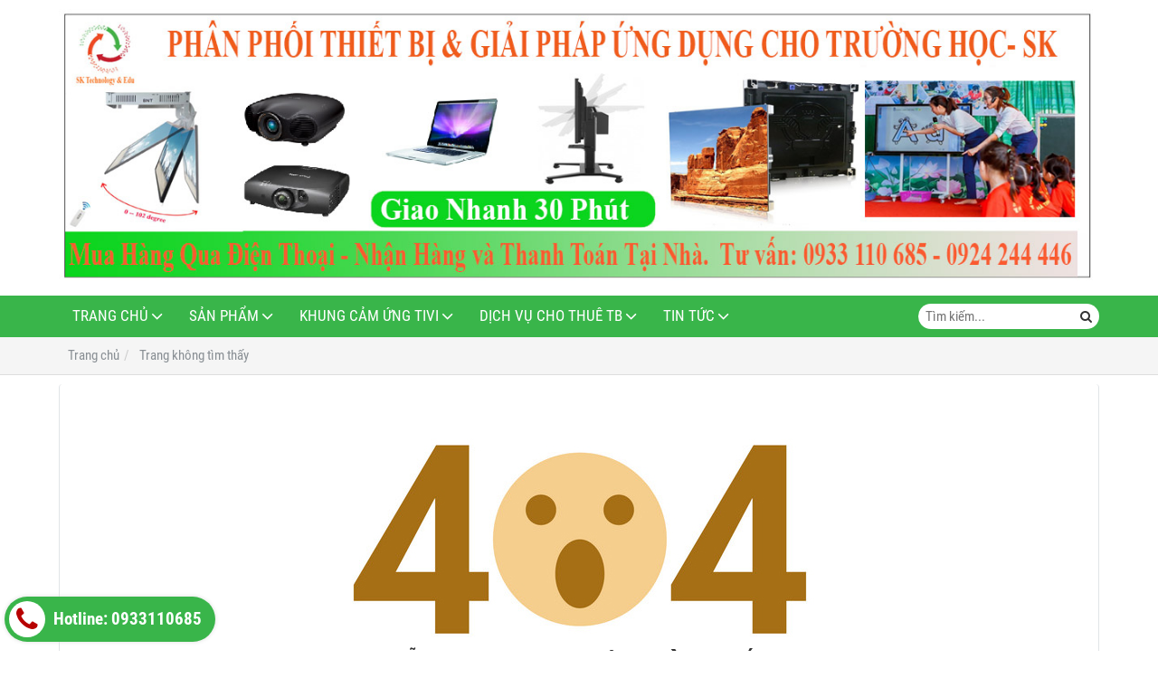

--- FILE ---
content_type: text/plain
request_url: https://www.google-analytics.com/j/collect?v=1&_v=j102&a=1920777133&t=pageview&_s=1&dl=https%3A%2F%2Fthietbihocduong.net%2Fpage-not-found.html&ul=en-us%40posix&dt=404%20Trang%20Kh%C3%B4ng%20T%C3%ACm%20Th%E1%BA%A5y&sr=1280x720&vp=1280x720&_u=YEDAAUABAAAAACAAI~&jid=392843939&gjid=1780077668&cid=855981594.1769284111&tid=UA-244829632-1&_gid=375481429.1769284111&_r=1&_slc=1&gtm=45He61m0n81N7RMLKHv894691402za200zd894691402&gcd=13l3l3l3l1l1&dma=0&tag_exp=103116026~103200004~104527907~104528501~104684208~104684211~105391252~115616986~115938466~115938469~116185181~116185182~116682876~117041588~117223558&z=2055636030
body_size: -452
content:
2,cG-ZCTSPTCMVS